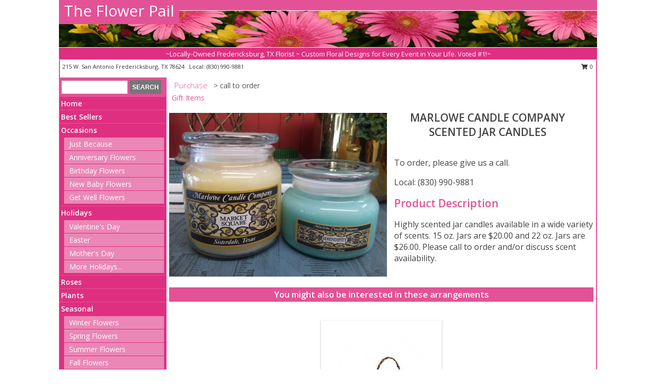

--- FILE ---
content_type: text/html; charset=UTF-8
request_url: https://www.theflowerpailfredericksburgtx.com/product/5e272b7cc76d07.51511/marlowe-candle-company
body_size: 12038
content:
		<!DOCTYPE html>
		<html xmlns="http://www.w3.org/1999/xhtml" xml:lang="en" lang="en" xmlns:fb="http://www.facebook.com/2008/fbml">
		<head>
			<title>Marlowe Candle Company Scented Jar Candles in Fredericksburg, TX - The Flower Pail</title>
            <meta http-equiv="Content-Type" content="text/html; charset=UTF-8" />
            <meta name="description" content = "Highly scented jar candles available in a wide variety of scents.  
15 oz. Jars are $20.00 and  22 oz. Jars are $26.00.  
Please call to order and/or discuss scent availability. Order Marlowe Candle Company Scented Jar Candles from The Flower Pail - Fredericksburg, TX Florist &amp; Flower Shop." />
            <meta name="keywords" content = "The Flower Pail, Marlowe Candle Company Scented Jar Candles, Fredericksburg, TX, Texas" />

            <meta property="og:title" content="The Flower Pail" />
            <meta property="og:description" content="Highly scented jar candles available in a wide variety of scents.  
15 oz. Jars are $20.00 and  22 oz. Jars are $26.00.  
Please call to order and/or discuss scent availability. Order Marlowe Candle Company Scented Jar Candles from The Flower Pail - Fredericksburg, TX Florist &amp; Flower Shop." />
            <meta property="og:type" content="company" />
            <meta property="og:url" content="https://www.theflowerpailfredericksburgtx.com/product/5e272b7cc76d07.51511/marlowe-candle-company" />
            <meta property="og:site_name" content="The Flower Pail" >
            <meta property="og:image" content="https://cdn.myfsn.com/flowerdatabase/m/marlowe-candle-company-scented-jar-candles-5e272b7cc76d07.51511473.425.jpg">
            <meta property="og:image:secure_url" content="https://cdn.myfsn.com/flowerdatabase/m/marlowe-candle-company-scented-jar-candles-5e272b7cc76d07.51511473.425.jpg" >
            <meta property="fb:admins" content="1379470747" />
            <meta name="viewport" content="width=device-width, initial-scale=1">
            <link rel="apple-touch-icon" href="https://cdn.myfsn.com/myfsn/images/touch-icons/apple-touch-icon.png" />
            <link rel="apple-touch-icon" sizes="120x120" href="https://cdn.myfsn.com/myfsn/images/touch-icons/apple-touch-icon-120x120.png" />
            <link rel="apple-touch-icon" sizes="152x152" href="https://cdn.myfsn.com/myfsn/images/touch-icons/apple-touch-icon-152x152.png" />
            <link rel="apple-touch-icon" sizes="167x167" href="https://cdn.myfsn.com/myfsn/images/touch-icons/apple-touch-icon-167x167.png" />
            <link rel="apple-touch-icon" sizes="180x180" href="https://cdn.myfsn.com/myfsn/images/touch-icons/apple-touch-icon-180x180.png" />
            <link rel="icon" sizes="192x192" href="https://cdn.myfsn.com/myfsn/images/touch-icons/touch-icon-192x192.png">
			<link href="https://fonts.googleapis.com/css?family=Open+Sans:300,400,600&display=swap" rel="stylesheet" media="print" onload="this.media='all'; this.onload=null;" type="text/css">
			<link href="https://cdn.myfsn.com/js/jquery/slicknav/slicknav.min.css" rel="stylesheet" media="print" onload="this.media='all'; this.onload=null;" type="text/css">
			<link href="https://cdn.myfsn.com/js/jquery/jquery-ui-1.13.1-myfsn/jquery-ui.min.css" rel="stylesheet" media="print" onload="this.media='all'; this.onload=null;" type="text/css">
			<link href="https://cdn.myfsn.com/css/myfsn/base.css?v=191" rel="stylesheet" type="text/css">
			            <link rel="stylesheet" href="https://cdnjs.cloudflare.com/ajax/libs/font-awesome/5.15.4/css/all.min.css" media="print" onload="this.media='all'; this.onload=null;" type="text/css" integrity="sha384-DyZ88mC6Up2uqS4h/KRgHuoeGwBcD4Ng9SiP4dIRy0EXTlnuz47vAwmeGwVChigm" crossorigin="anonymous">
            <link href="https://cdn.myfsn.com/css/myfsn/templates/standard/standard.css.php?v=191&color=pink" rel="stylesheet" type="text/css" />            <link href="https://cdn.myfsn.com/css/myfsn/stylesMobile.css.php?v=191&solidColor1=535353&solidColor2=535353&pattern=florish-bg.png&multiColor=0&color=pink&template=standardTemplate" rel="stylesheet" type="text/css" media="(max-width: 974px)">

            <link rel="stylesheet" href="https://cdn.myfsn.com/js/myfsn/front-end-dist/assets/layout-classic-Cq4XolPY.css" />
<link rel="modulepreload" href="https://cdn.myfsn.com/js/myfsn/front-end-dist/assets/layout-classic-V2NgZUhd.js" />
<script type="module" src="https://cdn.myfsn.com/js/myfsn/front-end-dist/assets/layout-classic-V2NgZUhd.js"></script>

            			<link rel="canonical" href="" />
			<script type="text/javascript" src="https://cdn.myfsn.com/js/jquery/jquery-3.6.0.min.js"></script>
                            <script type="text/javascript" src="https://cdn.myfsn.com/js/jquery/jquery-migrate-3.3.2.min.js"></script>
            
            <script defer type="text/javascript" src="https://cdn.myfsn.com/js/jquery/jquery-ui-1.13.1-myfsn/jquery-ui.min.js"></script>
            <script> jQuery.noConflict(); $j = jQuery; </script>
            <script>
                var _gaq = _gaq || [];
            </script>

			<script type="text/javascript" src="https://cdn.myfsn.com/js/jquery/slicknav/jquery.slicknav.min.js"></script>
			<script defer type="text/javascript" src="https://cdn.myfsn.com/js/myfsnProductInfo.js?v=191"></script>

        <!-- Upgraded to XHR based Google Analytics Code -->
                <script async src="https://www.googletagmanager.com/gtag/js?id=G-1PBWLDZEH8"></script>
        <script>
            window.dataLayer = window.dataLayer || [];
            function gtag(){dataLayer.push(arguments);}
            gtag('js', new Date());

                            gtag('config', 'G-1PBWLDZEH8');
                                gtag('config', 'G-EMLZ5PGJB1');
                        </script>
                    <script>
				function toggleHolidays(){
					$j(".hiddenHoliday").toggle();
				}
				
				function ping_url(a) {
					try { $j.ajax({ url: a, type: 'POST' }); }
					catch(ex) { }
					return true;
				}
				
				$j(function(){
					$j(".cartCount").append($j(".shoppingCartLink>a").text());
				});

			</script>
            <script type="text/javascript">
    (function(c,l,a,r,i,t,y){
        c[a]=c[a]||function(){(c[a].q=c[a].q||[]).push(arguments)};
        t=l.createElement(r);t.async=1;t.src="https://www.clarity.ms/tag/"+i;
        y=l.getElementsByTagName(r)[0];y.parentNode.insertBefore(t,y);
    })(window, document, "clarity", "script", "mna7wqm7g5");
</script>            <script type="application/ld+json">{"@context":"https:\/\/schema.org","@type":"LocalBusiness","@id":"https:\/\/www.theflowerpailfredericksburgtx.com","name":"The Flower Pail","telephone":"8309909881","email":"theflowerpail@gmail.com","url":"https:\/\/www.theflowerpailfredericksburgtx.com","priceRange":"35 - 700","address":{"@type":"PostalAddress","streetAddress":"215 W. San Antonio","addressLocality":"Fredericksburg","addressRegion":"TX","postalCode":"78624","addressCountry":"USA"},"geo":{"@type":"GeoCoordinates","latitude":"30.27620","longitude":"-98.87630"},"image":"https:\/\/cdn.atwilltech.com\/myfsn\/images\/touch-icons\/touch-icon-192x192.png","openingHoursSpecification":[{"@type":"OpeningHoursSpecification","dayOfWeek":"Monday","opens":"10:30:00","closes":"17:30:00"},{"@type":"OpeningHoursSpecification","dayOfWeek":"Tuesday","opens":"10:30:00","closes":"17:30:00"},{"@type":"OpeningHoursSpecification","dayOfWeek":"Wednesday","opens":"10:30:00","closes":"17:30:00"},{"@type":"OpeningHoursSpecification","dayOfWeek":"Thursday","opens":"10:30:00","closes":"17:30:00"},{"@type":"OpeningHoursSpecification","dayOfWeek":"Friday","opens":"10:30:00","closes":"17:30:00"},{"@type":"OpeningHoursSpecification","dayOfWeek":"Saturday","opens":"10:30:00","closes":"14:00:00"},{"@type":"OpeningHoursSpecification","dayOfWeek":"Sunday","opens":"00:00","closes":"00:00"}],"specialOpeningHoursSpecification":[],"sameAs":["https:\/\/www.facebook.com\/pages\/The-Flower-Pail\/484788274885706","https:\/\/goo.gl\/maps\/KuXYujZY2c6o18yp8","https:\/\/www.yelp.com\/biz\/the-flower-pail-fredericksburg?osq=the+flower+pail"],"areaServed":{"@type":"Place","name":["Fredericksburg","Harper","Stonewall","Willow City"]}}</script>            <script type="application/ld+json">{"@context":"https:\/\/schema.org","@type":"Service","serviceType":"Florist","provider":{"@type":"LocalBusiness","@id":"https:\/\/www.theflowerpailfredericksburgtx.com"}}</script>            <script type="application/ld+json">{"@context":"https:\/\/schema.org","@type":"BreadcrumbList","name":"Site Map","itemListElement":[{"@type":"ListItem","position":1,"item":{"name":"Home","@id":"https:\/\/www.theflowerpailfredericksburgtx.com\/"}},{"@type":"ListItem","position":2,"item":{"name":"Best Sellers","@id":"https:\/\/www.theflowerpailfredericksburgtx.com\/best-sellers.php"}},{"@type":"ListItem","position":3,"item":{"name":"Occasions","@id":"https:\/\/www.theflowerpailfredericksburgtx.com\/all_occasions.php"}},{"@type":"ListItem","position":4,"item":{"name":"Just Because","@id":"https:\/\/www.theflowerpailfredericksburgtx.com\/any_occasion.php"}},{"@type":"ListItem","position":5,"item":{"name":"Anniversary Flowers","@id":"https:\/\/www.theflowerpailfredericksburgtx.com\/anniversary.php"}},{"@type":"ListItem","position":6,"item":{"name":"Birthday Flowers","@id":"https:\/\/www.theflowerpailfredericksburgtx.com\/birthday.php"}},{"@type":"ListItem","position":7,"item":{"name":"New Baby Flowers","@id":"https:\/\/www.theflowerpailfredericksburgtx.com\/new_baby.php"}},{"@type":"ListItem","position":8,"item":{"name":"Get Well Flowers","@id":"https:\/\/www.theflowerpailfredericksburgtx.com\/get_well.php"}},{"@type":"ListItem","position":9,"item":{"name":"Holidays","@id":"https:\/\/www.theflowerpailfredericksburgtx.com\/holidays.php"}},{"@type":"ListItem","position":10,"item":{"name":"Valentine's Day","@id":"https:\/\/www.theflowerpailfredericksburgtx.com\/valentines-day-flowers.php"}},{"@type":"ListItem","position":11,"item":{"name":"Easter","@id":"https:\/\/www.theflowerpailfredericksburgtx.com\/easter-flowers.php"}},{"@type":"ListItem","position":12,"item":{"name":"Mother's Day","@id":"https:\/\/www.theflowerpailfredericksburgtx.com\/mothers-day-flowers.php"}},{"@type":"ListItem","position":13,"item":{"name":"Rosh Hashanah","@id":"https:\/\/www.theflowerpailfredericksburgtx.com\/rosh-hashanah.php"}},{"@type":"ListItem","position":14,"item":{"name":"Sweetest Day","@id":"https:\/\/www.theflowerpailfredericksburgtx.com\/holidays.php\/sweetest-day"}},{"@type":"ListItem","position":15,"item":{"name":"Thanksgiving (USA)","@id":"https:\/\/www.theflowerpailfredericksburgtx.com\/thanksgiving-flowers-usa.php"}},{"@type":"ListItem","position":16,"item":{"name":"Christmas","@id":"https:\/\/www.theflowerpailfredericksburgtx.com\/christmas-flowers.php"}},{"@type":"ListItem","position":17,"item":{"name":"Roses","@id":"https:\/\/www.theflowerpailfredericksburgtx.com\/roses.php"}},{"@type":"ListItem","position":18,"item":{"name":"Plants","@id":"https:\/\/www.theflowerpailfredericksburgtx.com\/plants.php"}},{"@type":"ListItem","position":19,"item":{"name":"Seasonal","@id":"https:\/\/www.theflowerpailfredericksburgtx.com\/seasonal.php"}},{"@type":"ListItem","position":20,"item":{"name":"Winter Flowers","@id":"https:\/\/www.theflowerpailfredericksburgtx.com\/winter-flowers.php"}},{"@type":"ListItem","position":21,"item":{"name":"Spring Flowers","@id":"https:\/\/www.theflowerpailfredericksburgtx.com\/spring-flowers.php"}},{"@type":"ListItem","position":22,"item":{"name":"Summer Flowers","@id":"https:\/\/www.theflowerpailfredericksburgtx.com\/summer-flowers.php"}},{"@type":"ListItem","position":23,"item":{"name":"Fall Flowers","@id":"https:\/\/www.theflowerpailfredericksburgtx.com\/fall-flowers.php"}},{"@type":"ListItem","position":24,"item":{"name":"Modern\/Tropical Designs","@id":"https:\/\/www.theflowerpailfredericksburgtx.com\/high-styles"}},{"@type":"ListItem","position":25,"item":{"name":"Gift Items","@id":"https:\/\/www.theflowerpailfredericksburgtx.com\/gift_items.php"}},{"@type":"ListItem","position":26,"item":{"name":"Wedding Flowers","@id":"https:\/\/www.theflowerpailfredericksburgtx.com\/wedding-flowers"}},{"@type":"ListItem","position":27,"item":{"name":"Wedding Bouquets","@id":"https:\/\/www.theflowerpailfredericksburgtx.com\/wedding-bouquets"}},{"@type":"ListItem","position":28,"item":{"name":"Wedding Party Flowers","@id":"https:\/\/www.theflowerpailfredericksburgtx.com\/wedding-party-flowers"}},{"@type":"ListItem","position":29,"item":{"name":"Reception Flowers","@id":"https:\/\/www.theflowerpailfredericksburgtx.com\/reception-flowers"}},{"@type":"ListItem","position":30,"item":{"name":"Ceremony Flowers","@id":"https:\/\/www.theflowerpailfredericksburgtx.com\/ceremony-flowers"}},{"@type":"ListItem","position":31,"item":{"name":"Patriotic Flowers","@id":"https:\/\/www.theflowerpailfredericksburgtx.com\/patriotic-flowers"}},{"@type":"ListItem","position":32,"item":{"name":"En Espa\u00f1ol","@id":"https:\/\/www.theflowerpailfredericksburgtx.com\/en-espanol.php"}},{"@type":"ListItem","position":33,"item":{"name":"Love & Romance","@id":"https:\/\/www.theflowerpailfredericksburgtx.com\/love-romance"}},{"@type":"ListItem","position":34,"item":{"name":"About Us","@id":"https:\/\/www.theflowerpailfredericksburgtx.com\/about_us.php"}},{"@type":"ListItem","position":35,"item":{"name":"Reviews","@id":"https:\/\/www.theflowerpailfredericksburgtx.com\/reviews.php"}},{"@type":"ListItem","position":36,"item":{"name":"Custom Orders","@id":"https:\/\/www.theflowerpailfredericksburgtx.com\/custom_orders.php"}},{"@type":"ListItem","position":37,"item":{"name":"Special Offers","@id":"https:\/\/www.theflowerpailfredericksburgtx.com\/special_offers.php"}},{"@type":"ListItem","position":38,"item":{"name":"Contact Us","@id":"https:\/\/www.theflowerpailfredericksburgtx.com\/contact_us.php"}},{"@type":"ListItem","position":39,"item":{"name":"Flower Delivery","@id":"https:\/\/www.theflowerpailfredericksburgtx.com\/flower-delivery.php"}},{"@type":"ListItem","position":40,"item":{"name":"Funeral Home Flower Delivery","@id":"https:\/\/www.theflowerpailfredericksburgtx.com\/funeral-home-delivery.php"}},{"@type":"ListItem","position":41,"item":{"name":"Hospital Flower Delivery","@id":"https:\/\/www.theflowerpailfredericksburgtx.com\/hospital-delivery.php"}},{"@type":"ListItem","position":42,"item":{"name":"Site Map","@id":"https:\/\/www.theflowerpailfredericksburgtx.com\/site_map.php"}},{"@type":"ListItem","position":43,"item":{"name":"COVID-19-Update","@id":"https:\/\/www.theflowerpailfredericksburgtx.com\/covid-19-update"}},{"@type":"ListItem","position":44,"item":{"name":"Pricing & Substitution Policy","@id":"https:\/\/www.theflowerpailfredericksburgtx.com\/pricing-substitution-policy"}}]}</script>		</head>
		<body>
        		<div id="wrapper" class="js-nav-popover-boundary">
        <button onclick="window.location.href='#content'" class="skip-link">Skip to Main Content</button>
		<div style="font-size:22px;padding-top:1rem;display:none;" class='topMobileLink topMobileLeft'>
			<a style="text-decoration:none;display:block; height:45px;" onclick="return ping_url('/request/trackPhoneClick.php?clientId=342192&number=8309909881');" href="tel:+1-830-990-9881">
				<span style="vertical-align: middle;" class="fas fa-mobile fa-2x"></span>
					<span>(830) 990-9881</span>
			</a>
		</div>
		<div style="font-size:22px;padding-top:1rem;display:none;" class='topMobileLink topMobileRight'>
			<a href="#" onclick="$j('.shoppingCartLink').submit()" role="button" class='hoverLink' aria-label="View Items in Cart" style='font-weight: normal;
				text-decoration: none; font-size:22px;display:block; height:45px;'>
				<span style='padding-right:15px;' class='fa fa-shopping-cart fa-lg' aria-hidden='true'></span>
                <span class='cartCount' style='text-transform: none;'></span>
            </a>
		</div>
        <header><div class='socHeaderMsg'></div>		<div id="header">
			<div id="flowershopInfo">
				<div id="infoText">
					<h1 id="title"><a tabindex="1" href="https://www.theflowerpailfredericksburgtx.com">The Flower Pail</a></h1>
				</div>
			</div>
			<div id="tagline">~Locally-Owned Fredericksburg, TX Florist ~ Custom Floral Designs for Every Event in Your Life. Voted #1!~</div>
		</div>	<div style="clear:both"></div>
		<div id="address">
		            <div style="float: right">
                <form class="shoppingCartLink" action="https://www.theflowerpailfredericksburgtx.com/Shopping_Cart.php" method="post" style="display:inline-block;">
                <input type="hidden" name="cartId" value="">
                <input type="hidden" name="sessionId" value="">
                <input type="hidden" name="shop_id" value="8309909881">
                <input type="hidden" name="order_src" value="">
                <input type="hidden" name="url_promo" value="">
                    <a href="#" class="shoppingCartText" onclick="$j('.shoppingCartLink').submit()" role="button" aria-label="View Items in Cart">
                    <span class="fa fa-shopping-cart fa-fw" aria-hidden="true"></span>
                    0                    </a>
                </form>
            </div>
                    <div style="float:left;">
            <span><span>215 W. San Antonio  </span><span>Fredericksburg</span>, <span class="region">TX</span> <span class="postal-code">78624</span></span>            <span>&nbsp Local: </span>        <a  class="phoneNumberLink" href='tel: +1-830-990-9881' aria-label="Call local number: +1-830-990-9881"
            onclick="return ping_url('/request/trackPhoneClick.php?clientId=342192&number=8309909881');" >
            (830) 990-9881        </a>
                    </div>
				<div style="clear:both"></div>
		</div>
		<div style="clear:both"></div>
		</header>			<div class="contentNavWrapper">
			<div id="navigation">
								<div class="navSearch">
										<form action="https://www.theflowerpailfredericksburgtx.com/search_site.php" method="get" role="search" aria-label="Product">
						<input type="text" class="myFSNSearch" aria-label="Product Search" title='Product Search' name="myFSNSearch" value="" >
						<input type="submit" value="SEARCH">
					</form>
									</div>
								<div style="clear:both"></div>
                <nav aria-label="Site">
                    <ul id="mainMenu">
                    <li class="hideForFull">
                        <a class='mobileDialogLink' onclick="return ping_url('/request/trackPhoneClick.php?clientId=342192&number=8309909881');" href="tel:+1-830-990-9881">
                            <span style="vertical-align: middle;" class="fas fa-mobile fa-2x"></span>
                            <span>(830) 990-9881</span>
                        </a>
                    </li>
                    <li class="hideForFull">
                        <div class="mobileNavSearch">
                                                        <form id="mobileSearchForm" action="https://www.theflowerpailfredericksburgtx.com/search_site.php" method="get" role="search" aria-label="Product">
                                <input type="text" title='Product Search' aria-label="Product Search" class="myFSNSearch" name="myFSNSearch">
                                <img style="width:32px;display:inline-block;vertical-align:middle;cursor:pointer" src="https://cdn.myfsn.com/myfsn/images/mag-glass.png" alt="search" onclick="$j('#mobileSearchForm').submit()">
                            </form>
                                                    </div>
                    </li>

                    <li><a href="https://www.theflowerpailfredericksburgtx.com/" title="Home" style="text-decoration: none;">Home</a></li><li><a href="https://www.theflowerpailfredericksburgtx.com/best-sellers.php" title="Best Sellers" style="text-decoration: none;">Best Sellers</a></li><li><a href="https://www.theflowerpailfredericksburgtx.com/all_occasions.php" title="Occasions" style="text-decoration: none;">Occasions</a><ul><li><a href="https://www.theflowerpailfredericksburgtx.com/any_occasion.php" title="Just Because">Just Because</a></li>
<li><a href="https://www.theflowerpailfredericksburgtx.com/anniversary.php" title="Anniversary Flowers">Anniversary Flowers</a></li>
<li><a href="https://www.theflowerpailfredericksburgtx.com/birthday.php" title="Birthday Flowers">Birthday Flowers</a></li>
<li><a href="https://www.theflowerpailfredericksburgtx.com/new_baby.php" title="New Baby Flowers">New Baby Flowers</a></li>
<li><a href="https://www.theflowerpailfredericksburgtx.com/get_well.php" title="Get Well Flowers">Get Well Flowers</a></li>
</ul></li><li><a href="https://www.theflowerpailfredericksburgtx.com/holidays.php" title="Holidays" style="text-decoration: none;">Holidays</a><ul><li><a href="https://www.theflowerpailfredericksburgtx.com/valentines-day-flowers.php" title="Valentine's Day">Valentine's Day</a></li>
<li><a href="https://www.theflowerpailfredericksburgtx.com/easter-flowers.php" title="Easter">Easter</a></li>
<li><a href="https://www.theflowerpailfredericksburgtx.com/mothers-day-flowers.php" title="Mother's Day">Mother's Day</a></li>
<li><a role='button' name='holidays' href='javascript:' onclick='toggleHolidays()' title="Holidays">More Holidays...</a></li>
<li class="hiddenHoliday"><a href="https://www.theflowerpailfredericksburgtx.com/rosh-hashanah.php"  title="Rosh Hashanah">Rosh Hashanah</a></li>
<li class="hiddenHoliday"><a href="https://www.theflowerpailfredericksburgtx.com/holidays.php/sweetest-day"  title="Sweetest Day">Sweetest Day</a></li>
<li class="hiddenHoliday"><a href="https://www.theflowerpailfredericksburgtx.com/thanksgiving-flowers-usa.php"  title="Thanksgiving (USA)">Thanksgiving (USA)</a></li>
<li class="hiddenHoliday"><a href="https://www.theflowerpailfredericksburgtx.com/christmas-flowers.php"  title="Christmas">Christmas</a></li>
</ul></li><li><a href="https://www.theflowerpailfredericksburgtx.com/roses.php" title="Roses" style="text-decoration: none;">Roses</a></li><li><a href="https://www.theflowerpailfredericksburgtx.com/plants.php" title="Plants" style="text-decoration: none;">Plants</a></li><li><a href="https://www.theflowerpailfredericksburgtx.com/seasonal.php" title="Seasonal" style="text-decoration: none;">Seasonal</a><ul><li><a href="https://www.theflowerpailfredericksburgtx.com/winter-flowers.php" title="Winter Flowers">Winter Flowers</a></li>
<li><a href="https://www.theflowerpailfredericksburgtx.com/spring-flowers.php" title="Spring Flowers">Spring Flowers</a></li>
<li><a href="https://www.theflowerpailfredericksburgtx.com/summer-flowers.php" title="Summer Flowers">Summer Flowers</a></li>
<li><a href="https://www.theflowerpailfredericksburgtx.com/fall-flowers.php" title="Fall Flowers">Fall Flowers</a></li>
</ul></li><li><a href="https://www.theflowerpailfredericksburgtx.com/high-styles" title="Modern/Tropical Designs" style="text-decoration: none;">Modern/Tropical Designs</a></li><li><a href="https://www.theflowerpailfredericksburgtx.com/gift_items.php" title="Gift Items" style="text-decoration: none;">Gift Items</a></li><li><a href="https://www.theflowerpailfredericksburgtx.com/wedding-flowers" title="Wedding Flowers" style="text-decoration: none;">Wedding Flowers</a></li><li><a href="https://www.theflowerpailfredericksburgtx.com/wedding-bouquets" title="Wedding Bouquets" style="text-decoration: none;">Wedding Bouquets</a></li><li><a href="https://www.theflowerpailfredericksburgtx.com/wedding-party-flowers" title="Wedding Party Flowers" style="text-decoration: none;">Wedding Party Flowers</a></li><li><a href="https://www.theflowerpailfredericksburgtx.com/reception-flowers" title="Reception Flowers" style="text-decoration: none;">Reception Flowers</a></li><li><a href="https://www.theflowerpailfredericksburgtx.com/ceremony-flowers" title="Ceremony Flowers" style="text-decoration: none;">Ceremony Flowers</a></li><li><a href="https://www.theflowerpailfredericksburgtx.com/patriotic-flowers" title="Patriotic Flowers" style="text-decoration: none;">Patriotic Flowers</a></li><li><a href="https://www.theflowerpailfredericksburgtx.com/en-espanol.php" title="En Español" style="text-decoration: none;">En Español</a></li><li><a href="https://www.theflowerpailfredericksburgtx.com/love-romance" title="Love & Romance" style="text-decoration: none;">Love & Romance</a></li><li><a href="https://www.theflowerpailfredericksburgtx.com/about_us.php" title="About Us" style="text-decoration: none;">About Us</a></li><li><a href="https://www.theflowerpailfredericksburgtx.com/custom_orders.php" title="Custom Orders" style="text-decoration: none;">Custom Orders</a></li><li><a href="https://www.theflowerpailfredericksburgtx.com/covid-19-update" title="COVID-19-Update" style="text-decoration: none;">COVID-19-Update</a></li><li><a href="https://www.theflowerpailfredericksburgtx.com/pricing-substitution-policy" title="Pricing & Substitution Policy" style="text-decoration: none;">Pricing & Substitution Policy</a></li>                    </ul>
                </nav>
			<div style='margin-top:10px;margin-bottom:10px'></div></div>        <script>
            gtag('event', 'view_item', {
                currency: "USD",
                value: 20,
                items: [
                    {
                        item_id: "5e272b7cc76d07.51511",
                        item_name: "Marlowe Candle Company",
                        item_category: "Scented Jar Candles",
                        price: 20,
                        quantity: 1
                    }
                ]
            });
        </script>
        
    <main id="content">
        <div id="pageTitle">Purchase</div>
        <div id="subTitle" style="color:#535353">&gt; call to order</div>
        <div class='breadCrumb'> <a href="https://www.theflowerpailfredericksburgtx.com/gift_items.php" title="Gift Items">Gift Items</a></div> <!-- Begin Feature -->

                        <style>
                #footer {
                    float:none;
                    margin: auto;
                    width: 1050px;
                    background-color: #ffffff;
                }
                .contentNavWrapper {
                    overflow: auto;
                }
                </style>
                        <div>
            <script type="application/ld+json">{"@context":"https:\/\/schema.org","@type":"Product","name":"MARLOWE CANDLE COMPANY","brand":{"@type":"Brand","name":"The Flower Pail"},"image":"https:\/\/cdn.myfsn.com\/flowerdatabase\/m\/marlowe-candle-company-scented-jar-candles-5e272b7cc76d07.51511473.300.jpg","description":"Highly scented jar candles available in a wide variety of scents.  \r\n15 oz. Jars are $20.00 and  22 oz. Jars are $26.00.  \r\nPlease call to order and\/or discuss scent availability.","mpn":"5e272b7cc76d07.51511","sku":"5e272b7cc76d07.51511","offers":[{"@type":"Offer","price":"20.00","url":"26.00","priceCurrency":"USD","availability":"https:\/\/schema.org\/InStock","priceValidUntil":"2100-12-31"}]}</script>            <div id="newInfoPageProductWrapper">
            <div id="newProductInfoLeft" class="clearFix">
            <div class="image">
                                <img class="norightclick productPageImage"
                                src="https://cdn.myfsn.com/flowerdatabase/m/marlowe-candle-company-scented-jar-candles-5e272b7cc76d07.51511473.425.jpg"
                alt="Marlowe Candle Company Scented Jar Candles" />
                </div>
            </div>
            <div id="newProductInfoRight" class="clearFix">
                <form action="" method="post">
                    <input type="hidden" name="strPhotoID" value="5e272b7cc76d07.51511">
                    <input type="hidden" name="page_id" value="">
                    <input type="hidden" name="shop_id" value="">
                    <input type="hidden" name="src" value="">
                    <input type="hidden" name="url_promo" value="">
                    <div id="productNameInfo">
                        <div style="font-size: 21px; font-weight: 900">
                            MARLOWE CANDLE COMPANY<BR/>SCENTED JAR CANDLES
                        </div>
                                            </div>
                    <br>

                                                <div id="callToOrderContainer" class='callToOrderClassic'>
                            <p>To order, please give us a call.</p>
                            <p>
                                                            <a href="tel:+1-830-990-9881" onclick="return ping_url('/request/trackPhoneClick.php?clientId=342192&number=8309909881');">Local: (830) 990-9881</a>
                                <br>
                                                        
                            </p>
                            </div>

                            
                                <div id="productDescription" class='descriptionClassic'>
                                    <h2>Product Description</h2>
                    <p style="font-size: 16px;" aria-label="Product Description">
                    Highly scented jar candles available in a wide variety of scents.  
15 oz. Jars are $20.00 and  22 oz. Jars are $26.00.  
Please call to order and/or discuss scent availability.                    </p>
                                
                <p id="recipeContainer" aria-label="Recipe Content">
                                    </p>
                </div>
                <div id="productPageUrgencyWrapper">
                                </div>
                <div id="productPageBuyButtonWrapper">
                                    </div>
                </form>
            </div>
            </div>
            </div>
                    <script>
                var dateSelectedClass = 'pn-selected';
                $j(function() {
                    $j('.price-notice').on('click', function() {
                        if(!$j(this).parent().hasClass(dateSelectedClass)) {
                            $j('.pn-selected').removeClass(dateSelectedClass);
                            $j(this).parent().addClass(dateSelectedClass);
                            $j('#price-indicator').text('Selected: ' + $j(this).data('price'));
                            if($j('.addToCartButton').length) {
                                const text = $j('.addToCartButton').attr("aria-label").replace(/\$\d+\.\d\d/, $j(this).data("price"));
                                $j('.addToCartButton').attr("aria-label", text);
                                $j('.addToCartButton').attr("title", text);
                            }
                        }
                    });
                });
            </script>
                <div class="clear"></div>
                <h2 id="suggestedProducts" class="suggestProducts">You might also be interested in these arrangements</h2>
        <div style="text-align:center">
            
            <div class="product_new productMedium">
                <div class="prodImageContainerM">
                    <a href="https://www.theflowerpailfredericksburgtx.com/product/gb01test/gift-and-fruit-baskets" aria-label="View Gift and Fruit Baskets  Info">
                        <img class="productImageMedium"
                                                    width="167"
                            height="203"
                                                src="https://cdn.myfsn.com/flowerdatabase/g/GB01testlg.167.jpg"
                        alt="Gift and Fruit Baskets "
                        />
                    </a>
                </div>
                <div class="productSubImageText">
                                        <div class='namePriceString'>
                        <span role="heading" aria-level="3" aria-label="GIFT AND FRUIT BASKETS "
                              style='text-align: left;float: left;text-overflow: ellipsis;
                                width: 67%; white-space: nowrap; overflow: hidden'>GIFT AND FRUIT BASKETS</span>
                        <span style='float: right;text-align: right; width:33%;'> $75.00</span>
                    </div>
                    <div style='clear: both'></div>
                    </div>
                    
                <div class="buttonSection adaOnHoverBackgroundColor">
                    <div style="display: inline-block; text-align: center; height: 100%">
                        <div class="button" style="display: inline-block; font-size: 16px; width: 100%; height: 100%;">
                                                            <a class="prodButton adaButtonTextColor" title="How To Order"
                                   href="https://www.theflowerpailfredericksburgtx.com/product/gb01test/gift-and-fruit-baskets" aria-label="How to order Gift and Fruit Baskets">
                                    How To Order                                </a>
                                                        </div>
                    </div>
                </div>
            </div>
                    </div>
        <div class="clear"></div>
        <div id="storeInfoPurchaseWide"><br>
            <h2>Substitution Policy</h2>
                <br>
                When you order custom designs, they will be produced as closely as possible to the picture. Please remember that each design is custom made. No two arrangements are exactly alike and color and/or variety substitutions of flowers and containers may be necessary. Prices and availability of seasonal flowers may vary.                <br>
                <br>
                Our professional staff of floral designers are always eager to discuss any special design or product requests. Call us at the number above and we will be glad to assist you with a special request or a timed delivery.        </div>
    </main>
    		<div style="clear:both"></div>
		<div id="footerTagline"></div>
		<div style="clear:both"></div>
		</div>
			<footer id="footer">
			    <!-- delivery area -->
			    <div id="footerDeliveryArea">
					 <h2 id="deliveryAreaText">Flower Delivery To Fredericksburg, TX</h2>
			        <div id="footerDeliveryButton">
			            <a href="https://www.theflowerpailfredericksburgtx.com/flower-delivery.php" aria-label="See Where We Deliver">See Delivery Areas</a>
			        </div>
                </div>
                <!-- next 3 divs in footerShopInfo should be put inline -->
                <div id="footerShopInfo">
                    <nav id='footerLinks'  class="shopInfo" aria-label="Footer">
                        <a href='https://www.theflowerpailfredericksburgtx.com/about_us.php'><div><span>About Us</span></div></a><a href='https://www.theflowerpailfredericksburgtx.com/reviews.php'><div><span>Reviews</span></div></a><a href='https://www.theflowerpailfredericksburgtx.com/special_offers.php'><div><span>Special Offers</span></div></a><a href='https://www.theflowerpailfredericksburgtx.com/contact_us.php'><div><span>Contact Us</span></div></a><a href='https://www.theflowerpailfredericksburgtx.com/pricing-substitution-policy'><div><span>Pricing & Substitution Policy</span></div></a><a href='https://www.theflowerpailfredericksburgtx.com/site_map.php'><div><span>Site Map</span></div></a>					</nav>
                    <div id="footerShopHours"  class="shopInfo">
                    <table role="presentation"><tbody><tr><td align='left'><span>
                        <span>Mon</span></span>:</td><td align='left'><span>10:30 AM</span> -</td>
                      <td align='left'><span>5:30 PM</span></td></tr><tr><td align='left'><span>
                        <span>Tue</span></span>:</td><td align='left'><span>10:30 AM</span> -</td>
                      <td align='left'><span>5:30 PM</span></td></tr><tr><td align='left'><span>
                        <span>Wed</span></span>:</td><td align='left'><span>10:30 AM</span> -</td>
                      <td align='left'><span>5:30 PM</span></td></tr><tr><td align='left'><span>
                        <span>Thu</span></span>:</td><td align='left'><span>10:30 AM</span> -</td>
                      <td align='left'><span>5:30 PM</span></td></tr><tr><td align='left'><span>
                        <span>Fri</span></span>:</td><td align='left'><span>10:30 AM</span> -</td>
                      <td align='left'><span>5:30 PM</span></td></tr><tr><td align='left'><span>
                        <span>Sat</span></span>:</td><td align='left'><span>10:30 AM</span> -</td>
                      <td align='left'><span>2:00 PM</span></td></tr><tr><td align='left'><span>
                        <span>Sun</span></span>:</td><td align='left'>Closed</td></tr></tbody></table>        <style>
            .specialHoursDiv {
                margin: 50px 0 30px 0;
            }

            .specialHoursHeading {
                margin: 0;
                font-size: 17px;
            }

            .specialHoursList {
                padding: 0;
                margin-left: 5px;
            }

            .specialHoursList:not(.specialHoursSeeingMore) > :nth-child(n + 6) {
                display: none;
            }

            .specialHoursListItem {
                display: block;
                padding-bottom: 5px;
            }

            .specialHoursTimes {
                display: block;
                padding-left: 5px;
            }

            .specialHoursSeeMore {
                background: none;
                border: none;
                color: inherit;
                cursor: pointer;
                text-decoration: underline;
                text-transform: uppercase;
            }

            @media (max-width: 974px) {
                .specialHoursDiv {
                    margin: 20px 0;
                }
            }
        </style>
                <script>
            'use strict';
            document.addEventListener("DOMContentLoaded", function () {
                const specialHoursSections = document.querySelectorAll(".specialHoursSection");
                /* Accounting for both the normal and mobile sections of special hours */
                specialHoursSections.forEach(section => {
                    const seeMore = section.querySelector(".specialHoursSeeMore");
                    const list = section.querySelector(".specialHoursList");
                    /* Only create the event listeners if we actually show the see more / see less */
                    if (seeMore) {
                        seeMore.addEventListener("click", function (event) {
                            event.preventDefault();
                            if (seeMore.getAttribute('aria-expanded') === 'false') {
                                this.textContent = "See less...";
                                list.classList.add('specialHoursSeeingMore');
                                seeMore.setAttribute('aria-expanded', 'true');
                            } else {
                                this.textContent = "See more...";
                                list.classList.remove('specialHoursSeeingMore');
                                seeMore.setAttribute('aria-expanded', 'false');
                            }
                        });
                    }
                });
            });
        </script>
                            </div>
                    <div id="footerShopAddress"  class="shopInfo">
						<div id='footerAddress'>
							<div class="bold">The Flower Pail</div>
							<div class="address"><span class="street-address">215 W. San Antonio <div><span class="locality">Fredericksburg</span>, <span class="region">TX</span>. <span class="postal-code">78624</span></div></span></div>							<span style='color: inherit; text-decoration: none'>LOCAL:         <a  class="phoneNumberLink" href='tel: +1-830-990-9881' aria-label="Call local number: +1-830-990-9881"
            onclick="return ping_url('/request/trackPhoneClick.php?clientId=342192&number=8309909881');" >
            (830) 990-9881        </a>
        <span>						</div>
						<br><br>
						<div id='footerWebCurrency'>
							All prices shown in US dollars						</div>
						<br>
						<div>
							<div class="ccIcon" title="American Express"><span class="fab fa-cc-amex fa-2x" aria-hidden="true"></span>
                    <span class="sr-only">American Express</span>
                    <br><span>&nbsp</span>
                  </div><div class="ccIcon" title="Mastercard"><span class="fab fa-cc-mastercard fa-2x" aria-hidden="true"></span>                    
                  <span class="sr-only">MasterCard</span>
                  <br><span>&nbsp</span>
                  </div><div class="ccIcon" title="Visa"><span class="fab fa-cc-visa fa-2x" aria-hidden="true"></span>
                  <span class="sr-only">Visa</span>
                  <br><span>&nbsp</span>
                  </div><div class="ccIcon" title="Discover"><span class="fab fa-cc-discover fa-2x" aria-hidden="true"></span>
                  <span class="sr-only">Discover</span>
                  <br><span>&nbsp</span>
                  </div><br><div class="ccIcon" title="PayPal">
                    <span class="fab fa-cc-paypal fa-2x" aria-hidden="true"></span>
                    <span class="sr-only">PayPal</span>
                  </div>						</div>
                    	<br><br>
                    	<div>
    <img class="trustwaveSealImage" src="https://seal.securetrust.com/seal_image.php?customerId=w6ox8fWieVRIVGcTgYh8RViTFoIBnG&size=105x54&style=normal"
    style="cursor:pointer;"
    onclick="javascript:window.open('https://seal.securetrust.com/cert.php?customerId=w6ox8fWieVRIVGcTgYh8RViTFoIBnG&size=105x54&style=normal', 'c_TW',
    'location=no, toolbar=no, resizable=yes, scrollbars=yes, directories=no, status=no, width=615, height=720'); return false;"
    oncontextmenu="javascript:alert('Copying Prohibited by Law - Trusted Commerce is a Service Mark of Viking Cloud, Inc.'); return false;"
     tabindex="0"
     role="button"
     alt="This site is protected by VikingCloud's Trusted Commerce program"
    title="This site is protected by VikingCloud's Trusted Commerce program" />
</div>                        <br>
                        <div class="text"><kbd>myfsn-asg-1-219.internal</kbd></div>
                    </div>
                </div>

                				<div id="footerSocial">
				<a aria-label="View our Facebook" href="https://www.facebook.com/pages/The-Flower-Pail/484788274885706" target="_BLANK" style='display:inline;padding:0;margin:0;'><img src="https://cdn.myfsn.com/images/social_media/3-64.png" title="Connect with us on Facebook" width="64" height="64" alt="Connect with us on Facebook"></a>
<a aria-label="View our Google Business Page" href="https://goo.gl/maps/KuXYujZY2c6o18yp8" target="_BLANK" style='display:inline;padding:0;margin:0;'><img src="https://cdn.myfsn.com/images/social_media/29-64.png" title="Connect with us on Google Business Page" width="64" height="64" alt="Connect with us on Google Business Page"></a>
<a aria-label="View our Yelp" href="https://www.yelp.com/biz/the-flower-pail-fredericksburg?osq=the+flower+pail" target="_BLANK" style='display:inline;padding:0;margin:0;'><img src="https://cdn.myfsn.com/images/social_media/7-64.png" title="Connect with us on Yelp" width="64" height="64" alt="Connect with us on Yelp"></a>
                </div>
                				                	<div class="customLinks">
                    <a rel='noopener' target='_blank' 
                                    href='https://www.fsnfuneralhomes.com/fh/USA/TX/Fredericksburg/' 
                                    title='Flower Shop Network Funeral Homes' 
                                    aria-label='Fredericksburg, TX Funeral Homes (opens in new window)' 
                                    onclick='return openInNewWindow(this);'>Fredericksburg, TX Funeral Homes</a> &vert; <a rel='noopener noreferrer' target='_blank' 
                                    href='https://www.fsnhospitals.com/USA/TX/Fredericksburg/' 
                                    title='Flower Shop Network Hospitals' 
                                    aria-label='Fredericksburg, TX Hospitals (opens in new window)'
                                    onclick='return openInNewWindow(this);'>Fredericksburg, 
                                    TX Hospitals</a> &vert; <a rel='noopener noreferrer' 
                        target='_blank' 
                        aria-label='Fredericksburg, TX Wedding Flower Vendors (opens in new window)'
                        title='Wedding and Party Network' 
                        href='https://www.weddingandpartynetwork.com/c/Florists-and-Flowers/l/Texas/Fredericksburg' 
                        onclick='return openInNewWindow(this);'> Fredericksburg, 
                        TX Wedding Flower Vendors</span>
                        </a>                    </div>
                                	<div class="customLinks">
                    <a rel="noopener" href="https://forecast.weather.gov/zipcity.php?inputstring=Fredericksburg,TX&amp;Go2=Go" target="_blank" title="View Current Weather Information For Fredericksburg, Texas." class="" onclick="return openInNewWindow(this);">Fredericksburg, TX Weather</a> &vert; <a rel="noopener" href="https://www.texas.gov" target="_blank" title="Visit The TX - Texas State Government Site." class="" onclick="return openInNewWindow(this);">TX State Government Site</a>                    </div>
                                <div id="footerTerms">
                                        <div class="footerLogo">
                        <img class='footerLogo' src='https://cdn.myfsn.com/myfsn/img/fsn-trans-logo-USA.png' width='150' height='76' alt='Flower Shop Network' aria-label="Visit the Website Provider"/>
                    </div>
                                            <div id="footerPolicy">
                                                <a href="https://www.flowershopnetwork.com/about/termsofuse.php"
                           rel="noopener"
                           aria-label="Open Flower shop network terms of use in new window"
                           title="Flower Shop Network">All Content Copyright 2026</a>
                        <a href="https://www.flowershopnetwork.com"
                           aria-label="Flower shop network opens in new window" 
                           title="Flower Shop Network">FlowerShopNetwork</a>
                        &vert;
                                            <a rel='noopener'
                           href='https://florist.flowershopnetwork.com/myfsn-privacy-policies'
                           aria-label="Open Privacy Policy in new window"
                           title="Privacy Policy"
                           target='_blank'>Privacy Policy</a>
                        &vert;
                        <a rel='noopener'
                           href='https://florist.flowershopnetwork.com/myfsn-terms-of-purchase'
                           aria-label="Open Terms of Purchase in new window"
                           title="Terms of Purchase"
                           target='_blank'>Terms&nbsp;of&nbsp;Purchase</a>
                       &vert;
                        <a rel='noopener'
                            href='https://www.flowershopnetwork.com/about/termsofuse.php'
                            aria-label="Open Terms of Use in new window"
                            title="Terms of Use"
                            target='_blank'>Terms&nbsp;of&nbsp;Use</a>
                    </div>
                </div>
            </footer>
                            <script>
                    $j(function($) {
                        $("#map-dialog").dialog({
                            modal: true,
                            autoOpen: false,
                            title: "Map",
                            width: 325,
                            position: { my: 'center', at: 'center', of: window },
                            buttons: {
                                "Close": function () {
                                    $(this).dialog('close');
                                }
                            },
                            open: function (event) {
                                var iframe = $(event.target).find('iframe');
                                if (iframe.data('src')) {
                                    iframe.prop('src', iframe.data('src'));
                                    iframe.data('src', null);
                                }
                            }
                        });

                        $('.map-dialog-button a').on('click', function (event) {
                            event.preventDefault();
                            $('#map-dialog').dialog('open');
                        });
                    });
                </script>

                <div id="map-dialog" style="display:none">
                    <iframe allowfullscreen style="border:0;width:100%;height:300px;" src="about:blank"
                            data-src="https://www.google.com/maps/embed/v1/place?key=AIzaSyBZbONpJlHnaIzlgrLVG5lXKKEafrte5yc&amp;attribution_source=The+Flower+Pail&amp;attribution_web_url=https%3A%2F%2Fwww.theflowerpailfredericksburgtx.com&amp;q=30.27620%2C-98.87630">
                    </iframe>
                                            <a class='mobileDialogLink' onclick="return ping_url('/request/trackPhoneClick.php?clientId=342192&number=8309909881&pageType=2');"
                           href="tel:+1-830-990-9881">
                            <span style="vertical-align: middle;margin-right:4px;" class="fas fa-mobile fa-2x"></span>
                            <span>(830) 990-9881</span>
                        </a>
                                            <a rel='noopener' class='mobileDialogLink' target="_blank" title="Google Maps" href="https://www.google.com/maps/search/?api=1&query=30.27620,-98.87630">
                        <span style="vertical-align: middle;margin-right:4px;" class="fas fa-globe fa-2x"></span><span>View in Maps</span>
                    </a>
                </div>

                
            <div class="mobileFoot" role="contentinfo">
                <div class="mobileDeliveryArea">
					                    <div class="button">Flower Delivery To Fredericksburg, TX</div>
                    <a href="https://www.theflowerpailfredericksburgtx.com/flower-delivery.php" aria-label="See Where We Deliver">
                    <div class="mobileDeliveryAreaBtn deliveryBtn">
                    See Delivery Areas                    </div>
                    </a>
                </div>
                <div class="mobileBack">
										<div class="mobileLinks"><a href='https://www.theflowerpailfredericksburgtx.com/about_us.php'><div><span>About Us</span></div></a></div>
										<div class="mobileLinks"><a href='https://www.theflowerpailfredericksburgtx.com/reviews.php'><div><span>Reviews</span></div></a></div>
										<div class="mobileLinks"><a href='https://www.theflowerpailfredericksburgtx.com/special_offers.php'><div><span>Special Offers</span></div></a></div>
										<div class="mobileLinks"><a href='https://www.theflowerpailfredericksburgtx.com/contact_us.php'><div><span>Contact Us</span></div></a></div>
										<div class="mobileLinks"><a href='https://www.theflowerpailfredericksburgtx.com/pricing-substitution-policy'><div><span>Pricing & Substitution Policy</span></div></a></div>
										<div class="mobileLinks"><a href='https://www.theflowerpailfredericksburgtx.com/site_map.php'><div><span>Site Map</span></div></a></div>
										<br>
					<div>
					<a aria-label="View our Facebook" href="https://www.facebook.com/pages/The-Flower-Pail/484788274885706" target="_BLANK" ><img border="0" src="https://cdn.myfsn.com/images/social_media/3-64.png" title="Connect with us on Facebook" width="32" height="32" alt="Connect with us on Facebook"></a>
<a aria-label="View our Google Business Page" href="https://goo.gl/maps/KuXYujZY2c6o18yp8" target="_BLANK" ><img border="0" src="https://cdn.myfsn.com/images/social_media/29-64.png" title="Connect with us on Google Business Page" width="32" height="32" alt="Connect with us on Google Business Page"></a>
<a aria-label="View our Yelp" href="https://www.yelp.com/biz/the-flower-pail-fredericksburg?osq=the+flower+pail" target="_BLANK" ><img border="0" src="https://cdn.myfsn.com/images/social_media/7-64.png" title="Connect with us on Yelp" width="32" height="32" alt="Connect with us on Yelp"></a>
					</div>
					<br>
					<div class="mobileShopAddress">
						<div class="bold">The Flower Pail</div>
						<div class="address"><span class="street-address">215 W. San Antonio <div><span class="locality">Fredericksburg</span>, <span class="region">TX</span>. <span class="postal-code">78624</span></div></span></div>                                                    <a onclick="return ping_url('/request/trackPhoneClick.php?clientId=342192&number=8309909881');"
                               href="tel:+1-830-990-9881">
                                Local: (830) 990-9881                            </a>
                            					</div>
					<br>
					<div class="mobileCurrency">
						All prices shown in US dollars					</div>
					<br>
					<div>
						<div class="ccIcon" title="American Express"><span class="fab fa-cc-amex fa-2x" aria-hidden="true"></span>
                    <span class="sr-only">American Express</span>
                    <br><span>&nbsp</span>
                  </div><div class="ccIcon" title="Mastercard"><span class="fab fa-cc-mastercard fa-2x" aria-hidden="true"></span>                    
                  <span class="sr-only">MasterCard</span>
                  <br><span>&nbsp</span>
                  </div><div class="ccIcon" title="Visa"><span class="fab fa-cc-visa fa-2x" aria-hidden="true"></span>
                  <span class="sr-only">Visa</span>
                  <br><span>&nbsp</span>
                  </div><div class="ccIcon" title="Discover"><span class="fab fa-cc-discover fa-2x" aria-hidden="true"></span>
                  <span class="sr-only">Discover</span>
                  <br><span>&nbsp</span>
                  </div><br><div class="ccIcon" title="PayPal">
                    <span class="fab fa-cc-paypal fa-2x" aria-hidden="true"></span>
                    <span class="sr-only">PayPal</span>
                  </div>					</div>
					<br>
					<div>
    <img class="trustwaveSealImage" src="https://seal.securetrust.com/seal_image.php?customerId=w6ox8fWieVRIVGcTgYh8RViTFoIBnG&size=105x54&style=normal"
    style="cursor:pointer;"
    onclick="javascript:window.open('https://seal.securetrust.com/cert.php?customerId=w6ox8fWieVRIVGcTgYh8RViTFoIBnG&size=105x54&style=normal', 'c_TW',
    'location=no, toolbar=no, resizable=yes, scrollbars=yes, directories=no, status=no, width=615, height=720'); return false;"
    oncontextmenu="javascript:alert('Copying Prohibited by Law - Trusted Commerce is a Service Mark of Viking Cloud, Inc.'); return false;"
     tabindex="0"
     role="button"
     alt="This site is protected by VikingCloud's Trusted Commerce program"
    title="This site is protected by VikingCloud's Trusted Commerce program" />
</div>					 <div>
						<kbd>myfsn-asg-1-219.internal</kbd>
					</div>
					<br>
					<div>
					 					</div>
					<br>
                    					<div>
						<img id='MobileFooterLogo' src='https://cdn.myfsn.com/myfsn/img/fsn-trans-logo-USA.png' width='150' height='76' alt='Flower Shop Network' aria-label="Visit the Website Provider"/>
					</div>
					<br>
                    											<div class="customLinks"> <a rel='noopener' target='_blank' 
                                    href='https://www.fsnfuneralhomes.com/fh/USA/TX/Fredericksburg/' 
                                    title='Flower Shop Network Funeral Homes' 
                                    aria-label='Fredericksburg, TX Funeral Homes (opens in new window)' 
                                    onclick='return openInNewWindow(this);'>Fredericksburg, TX Funeral Homes</a> &vert; <a rel='noopener noreferrer' target='_blank' 
                                    href='https://www.fsnhospitals.com/USA/TX/Fredericksburg/' 
                                    title='Flower Shop Network Hospitals' 
                                    aria-label='Fredericksburg, TX Hospitals (opens in new window)'
                                    onclick='return openInNewWindow(this);'>Fredericksburg, 
                                    TX Hospitals</a> &vert; <a rel='noopener noreferrer' 
                        target='_blank' 
                        aria-label='Fredericksburg, TX Wedding Flower Vendors (opens in new window)'
                        title='Wedding and Party Network' 
                        href='https://www.weddingandpartynetwork.com/c/Florists-and-Flowers/l/Texas/Fredericksburg' 
                        onclick='return openInNewWindow(this);'> Fredericksburg, 
                        TX Wedding Flower Vendors</span>
                        </a> </div>
                    						<div class="customLinks"> <a rel="noopener" href="https://forecast.weather.gov/zipcity.php?inputstring=Fredericksburg,TX&amp;Go2=Go" target="_blank" title="View Current Weather Information For Fredericksburg, Texas." class="" onclick="return openInNewWindow(this);">Fredericksburg, TX Weather</a> &vert; <a rel="noopener" href="https://www.texas.gov" target="_blank" title="Visit The TX - Texas State Government Site." class="" onclick="return openInNewWindow(this);">TX State Government Site</a> </div>
                    					<div class="customLinks">
												<a rel='noopener' href='https://florist.flowershopnetwork.com/myfsn-privacy-policies' title="Privacy Policy" target='_BLANK'>Privacy Policy</a>
                        &vert;
                        <a rel='noopener' href='https://florist.flowershopnetwork.com/myfsn-terms-of-purchase' target='_blank' title="Terms of Purchase">Terms&nbsp;of&nbsp;Purchase</a>
                        &vert;
                        <a rel='noopener' href='https://www.flowershopnetwork.com/about/termsofuse.php' target='_blank' title="Terms of Use">Terms&nbsp;of&nbsp;Use</a>
					</div>
					<br>
				</div>
            </div>
			<div class="mobileFooterMenuBar">
				<div class="bottomText" style="color:#FFFFFF;font-size:20px;">
                    <div class="Component QuickButtons">
                                                    <div class="QuickButton Call">
                            <a onclick="return ping_url('/request/trackPhoneClick.php?clientId=342192&number=8309909881&pageType=2')"
                               href="tel:+1-830-990-9881"
                               aria-label="Click to Call"><span class="fas fa-mobile"></span>&nbsp;&nbsp;Call                               </a>
                            </div>
                                                        <div class="QuickButton map-dialog-button">
                                <a href="#" aria-label="View Map"><span class="fas fa-map-marker"></span>&nbsp;&nbsp;Map</a>
                            </div>
                                                    <div class="QuickButton hoursDialogButton"><a href="#" aria-label="See Hours"><span class="fas fa-clock"></span>&nbsp;&nbsp;Hours</a></div>
                    </div>
				</div>
			</div>

			<div style="display:none" class="hoursDialog" title="Store Hours">
				<span style="display:block;margin:auto;width:280px;">
				<table role="presentation"><tbody><tr><td align='left'><span>
                        <span>Mon</span></span>:</td><td align='left'><span>10:30 AM</span> -</td>
                      <td align='left'><span>5:30 PM</span></td></tr><tr><td align='left'><span>
                        <span>Tue</span></span>:</td><td align='left'><span>10:30 AM</span> -</td>
                      <td align='left'><span>5:30 PM</span></td></tr><tr><td align='left'><span>
                        <span>Wed</span></span>:</td><td align='left'><span>10:30 AM</span> -</td>
                      <td align='left'><span>5:30 PM</span></td></tr><tr><td align='left'><span>
                        <span>Thu</span></span>:</td><td align='left'><span>10:30 AM</span> -</td>
                      <td align='left'><span>5:30 PM</span></td></tr><tr><td align='left'><span>
                        <span>Fri</span></span>:</td><td align='left'><span>10:30 AM</span> -</td>
                      <td align='left'><span>5:30 PM</span></td></tr><tr><td align='left'><span>
                        <span>Sat</span></span>:</td><td align='left'><span>10:30 AM</span> -</td>
                      <td align='left'><span>2:00 PM</span></td></tr><tr><td align='left'><span>
                        <span>Sun</span></span>:</td><td align='left'>Closed</td></tr></tbody></table>				</span>
				
				<a class='mobileDialogLink' onclick="return ping_url('/request/trackPhoneClick.php?clientId=342192&number=8309909881&pageType=2');" href="tel:+1-830-990-9881">
					<span style="vertical-align: middle;" class="fas fa-mobile fa-2x"></span>
					<span>(830) 990-9881</span>
				</a>
				<a class='mobileDialogLink' href="https://www.theflowerpailfredericksburgtx.com/about_us.php">
					<span>About Us</span>
				</a>
			</div>
			<script>

			  function displayFooterMobileMenu(){
				  $j(".mobileFooter").slideToggle("fast");
			  }

			  $j(function ($) {
				$(".hoursDialog").dialog({
					modal: true,
					autoOpen: false,
					position: { my: 'center', at: 'center', of: window }
				});

				$(".hoursDialogButton a").on('click', function (event) {
                    event.preventDefault();
					$(".hoursDialog").dialog("open");
				});
			  });

			  
				var pixelRatio = window.devicePixelRatio;
				function checkWindowSize(){
					// destroy cache
					var version = '?v=1';
					var windowWidth = $j(window).width();
					$j(".container").width(windowWidth);
					
                    if(windowWidth <= 974){
                        $j(".mobileFoot").show();
                        $j(".topMobileLink").show();
                        $j(".msg_dialog").dialog( "option", "width", "auto" );
                        $j('#outside_cart_div').css('top', 0);
                    } else if (windowWidth <= 1050) {
                        // inject new style
                        $j(".mobileFoot").hide();
                        $j(".topMobileLink").hide();
                        $j(".msg_dialog").dialog( "option", "width", 665 );
                        $j('#outside_cart_div').css('top', 0);
                    }
                    else{
                        $j(".mobileFoot").hide();
                        $j(".topMobileLink").hide();
                        $j(".msg_dialog").dialog( "option", "width", 665 );
                        const height = $j('.socHeaderMsg').height();
                        $j('#outside_cart_div').css('top', height + 'px');
                    }
					var color=$j(".slicknav_menu").css("background");
					$j(".bottomText").css("background",color);
					$j(".QuickButtons").css("background",color);	
					
				}
				
				$j('#mainMenu').slicknav({
					label:"",
					duration: 500,
					easingOpen: "swing" //available with jQuery UI
				});

								$j(".slicknav_menu").prepend("<span class='shopNameSubMenu'>The Flower Pail</span>");

				$j(window).on('resize', function () {
				    checkWindowSize();
				});
				$j(function () {
				    checkWindowSize();
				});
				
				
			</script>
			
			<base target="_top" />

						</body>
		</html>
		 
